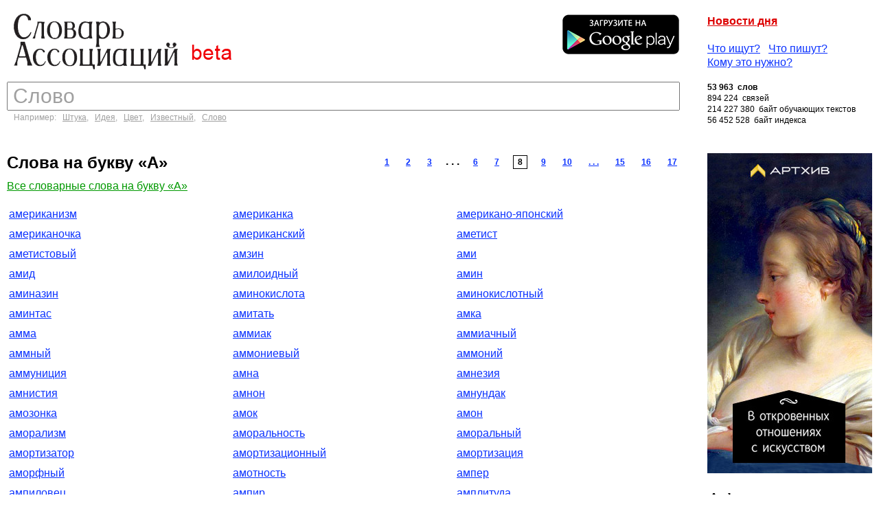

--- FILE ---
content_type: text/html; charset=windows-1251
request_url: http://slovesa.ru/words?let=%D0%96&word_page=8
body_size: 24352
content:
<!DOCTYPE HTML PUBLIC "-//W3C//DTD HTML 4.01 Transitional//EN">
<HTML>
<!-- Copyright 2017 Vito's Studio -- www.vitos.ru -->
  <HEAD>
    <title>Слова на букву &laquo;А&raquo;</title>
    <meta name="description" content="">
    
    <meta http-equiv="Content-Type" content="text/html; charset=windows-1251">
    <link href="/css/global.css" rel="stylesheet" type="text/css">
    
<link rel="search" type="application/opensearchdescription+xml" title="Slovesa.ru" href="http://www.slovesa.ru/opensearch.xml">
  </HEAD>

  <BODY style="margin:10px">
    
<script>
  function pm_input_focus(obj) {
    if (!obj) return;
    if (obj.getAttribute('INIT')==0) obj.select(); else obj.value = '';
  }

  function pm_input_blur(obj) {
    if (!obj) return;
    if (obj.value=='') { 
      obj.value = obj.getAttribute('default'); 
//      obj.innerText = obj.getAttribute('default'); 
      obj.setAttribute('INIT', 1); 
//      obj.removeAttribute('type');
    } else obj.setAttribute('INIT', 0);
  }
</script>

    
    <table width="100%" height=100% border="0" cellpadding="0" cellspacing="0" class="content">
  <tr>
    <td height="2%" style="padding-bottom:10px">
      <table width="100%"  border="0" cellspacing="0" cellpadding="0">
        <tr>
          <td width="90%" style="padding-left:10px; padding-top:10px">
          <table width=100% cellspacing=0 cellpadding=0>
            <tr  valign=bottom>
              <td><div style="margin-right:20px; float: left"><a href="/" ><img border="0" alt="Словарь ассоциаций" src="/i/logo.gif"></a></div>
<div style="float:right;">
<a href="https://play.google.com/store/apps/details?id=org.ploys.slovesa">
  <img alt="Get it on Google Play" src="/i/ads/playmarket.png" />
</a>

</div>
</td>
            </tr>
          </table>
          </td>
          <td width="2%" valign="bottom" nowrap style="padding-right:20px; padding-left:40px; line-height:20px">
<b><a style="color:#dd0000" href="http://inforotor.ru" target="_blank">Новости дня</a></b>
<br><br>
            <a href="/queries">Что ищут?</a> &nbsp;
            <a href="/posts">Что пишут?</a><br>
            <a href="/why">Кому это нужно?</a></td>
        </tr>
        <tr>
          <td colspan="2">&nbsp;</td>
        </tr>
        <tr valign=top>
          <td>
            <form method=GET action='/assearch' style="margin:0px">
              <input VALUE="Слово" TABINDEX="1" NAME="q" TYPE="text" STYLE="width:100%; height:42px; font:30px Arial;color:#A0A0A0; padding-left:7px" DEFAULT="Слово" onfocus="pm_input_focus(this);" onblur="pm_input_blur(this);" INIT="1">

            </form>
            <div class="sex" style="padding-left:10px;padding-top:3px">Например:&nbsp;&nbsp; <a href="/assearch?q=%D8%F2%F3%EA%E0&lnk=1" >Штука</a>,&nbsp;&nbsp; <a href="/assearch?q=%C8%E4%E5%FF&lnk=1" >Идея</a>,&nbsp;&nbsp; <a href="/assearch?q=%D6%E2%E5%F2&lnk=1" >Цвет</a>,&nbsp;&nbsp; <a href="/assearch?q=%C8%E7%E2%E5%F1%F2%ED%FB%E9&lnk=1" >Известный</a>,&nbsp;&nbsp; <a href="/assearch?q=%D1%EB%EE%E2%EE&lnk=1" >Слово</a></div> 
          </td>
          <td nowrap style="padding-right:20px; padding-left:40px"><div class=stat>
<b>53 963&nbsp; слов</b><br>
894 224&nbsp; связей<br>
214 227 380&nbsp; байт обучающих текстов<br>
56 452 528&nbsp; байт индекса<br>
</div>

</td>
        </tr>
        <tr valign="top">
          <td style="padding-top:40px;padding-bottom:10px;">
            <!--
<table style='width:0px;border:0px;'><tr>
<td><script src="http://www.conduit-banners.com/DrawToolbar/?ct=CT2842758&cover=5&culture=ru&setup=false"></script></td></tr><tr><td style='font-size: 9px;font-family: Verdana;text-align: right;color:#888888'><a href='http://www.Conduit.com' style='text-decoration:none;color:#888888;'>toolbar</a> powered by Conduit</td>
</tr></table>-->
<div style="float:left"><h1 class=head>Слова на букву &laquo;А&raquo;</h1></div>
<div style="text-align:right; padding-top:3px"><a href="/words?let=%D0%96&word_page=1" class="pg">1</a><img src=/powerme/ico/1.gif width=16 height=1><a href="/words?let=%D0%96&word_page=2" class="pg">2</a><img src=/powerme/ico/1.gif width=16 height=1><a href="/words?let=%D0%96&word_page=3" class="pg">3</a><img src=/powerme/ico/1.gif width=16 height=1><b>.&nbsp;.&nbsp;.</b><img src=/powerme/ico/1.gif width=16 height=1><a href="/words?let=%D0%96&word_page=6" class="pg">6</a><img src=/powerme/ico/1.gif width=16 height=1><a href="/words?let=%D0%96&word_page=7" class="pg">7</a><img src=/powerme/ico/1.gif width=16 height=1><span class='pg_a'>&nbsp;8&nbsp;</span><img src=/powerme/ico/1.gif width=16 height=1><a href="/words?let=%D0%96&word_page=9" class="pg">9</a><img src=/powerme/ico/1.gif width=16 height=1><a href="/words?let=%D0%96&word_page=10" class="pg">10</a><img src=/powerme/ico/1.gif width=16 height=1><a href="/words?let=%D0%96&word_page=13" class="pg" title="13"><b>.&nbsp;.&nbsp;.</b></a><img src=/powerme/ico/1.gif width=16 height=1><a href="/words?let=%D0%96&word_page=15" class="pg">15</a><img src=/powerme/ico/1.gif width=16 height=1><a href="/words?let=%D0%96&word_page=16" class="pg">16</a><img src=/powerme/ico/1.gif width=16 height=1><a href="/words?let=%D0%96&word_page=17" class="pg">17</a></div>
<br>
<a href="http://x-words.org/wordsearch/?ie=cp1251&lt=А" target="xwords" style="color:#090">Все словарные слова на букву &laquo;А&raquo;</a>
<p>
<div style="line-height:20px">
<table width="100%" style="line-height:25px"><tr ><td width="25%" class="wcol" valign="top"><a href="/assearch?q=американизм&lnk=1" >американизм</a></td><td width="25%" class="wcol" valign="top"><a href="/assearch?q=американка&lnk=1" >американка</a></td><td width="25%" class="wcol" valign="top"><a href="/assearch?q=американо-японский&lnk=1" >американо-японский</a></td></tr><tr ><td width="25%" class="wcol" valign="top"><a href="/assearch?q=американочка&lnk=1" >американочка</a></td><td width="25%" class="wcol" valign="top"><a href="/assearch?q=американский&lnk=1" >американский</a></td><td width="25%" class="wcol" valign="top"><a href="/assearch?q=аметист&lnk=1" >аметист</a></td></tr><tr ><td width="25%" class="wcol" valign="top"><a href="/assearch?q=аметистовый&lnk=1" >аметистовый</a></td><td width="25%" class="wcol" valign="top"><a href="/assearch?q=амзин&lnk=1" >амзин</a></td><td width="25%" class="wcol" valign="top"><a href="/assearch?q=ами&lnk=1" >ами</a></td></tr><tr ><td width="25%" class="wcol" valign="top"><a href="/assearch?q=амид&lnk=1" >амид</a></td><td width="25%" class="wcol" valign="top"><a href="/assearch?q=амилоидный&lnk=1" >амилоидный</a></td><td width="25%" class="wcol" valign="top"><a href="/assearch?q=амин&lnk=1" >амин</a></td></tr><tr ><td width="25%" class="wcol" valign="top"><a href="/assearch?q=аминазин&lnk=1" >аминазин</a></td><td width="25%" class="wcol" valign="top"><a href="/assearch?q=аминокислота&lnk=1" >аминокислота</a></td><td width="25%" class="wcol" valign="top"><a href="/assearch?q=аминокислотный&lnk=1" >аминокислотный</a></td></tr><tr ><td width="25%" class="wcol" valign="top"><a href="/assearch?q=аминтас&lnk=1" >аминтас</a></td><td width="25%" class="wcol" valign="top"><a href="/assearch?q=амитать&lnk=1" >амитать</a></td><td width="25%" class="wcol" valign="top"><a href="/assearch?q=амка&lnk=1" >амка</a></td></tr><tr ><td width="25%" class="wcol" valign="top"><a href="/assearch?q=амма&lnk=1" >амма</a></td><td width="25%" class="wcol" valign="top"><a href="/assearch?q=аммиак&lnk=1" >аммиак</a></td><td width="25%" class="wcol" valign="top"><a href="/assearch?q=аммиачный&lnk=1" >аммиачный</a></td></tr><tr ><td width="25%" class="wcol" valign="top"><a href="/assearch?q=аммный&lnk=1" >аммный</a></td><td width="25%" class="wcol" valign="top"><a href="/assearch?q=аммониевый&lnk=1" >аммониевый</a></td><td width="25%" class="wcol" valign="top"><a href="/assearch?q=аммоний&lnk=1" >аммоний</a></td></tr><tr ><td width="25%" class="wcol" valign="top"><a href="/assearch?q=аммуниция&lnk=1" >аммуниция</a></td><td width="25%" class="wcol" valign="top"><a href="/assearch?q=амна&lnk=1" >амна</a></td><td width="25%" class="wcol" valign="top"><a href="/assearch?q=амнезия&lnk=1" >амнезия</a></td></tr><tr ><td width="25%" class="wcol" valign="top"><a href="/assearch?q=амнистия&lnk=1" >амнистия</a></td><td width="25%" class="wcol" valign="top"><a href="/assearch?q=амнон&lnk=1" >амнон</a></td><td width="25%" class="wcol" valign="top"><a href="/assearch?q=амнундак&lnk=1" >амнундак</a></td></tr><tr ><td width="25%" class="wcol" valign="top"><a href="/assearch?q=амозонка&lnk=1" >амозонка</a></td><td width="25%" class="wcol" valign="top"><a href="/assearch?q=амок&lnk=1" >амок</a></td><td width="25%" class="wcol" valign="top"><a href="/assearch?q=амон&lnk=1" >амон</a></td></tr><tr ><td width="25%" class="wcol" valign="top"><a href="/assearch?q=аморализм&lnk=1" >аморализм</a></td><td width="25%" class="wcol" valign="top"><a href="/assearch?q=аморальность&lnk=1" >аморальность</a></td><td width="25%" class="wcol" valign="top"><a href="/assearch?q=аморальный&lnk=1" >аморальный</a></td></tr><tr ><td width="25%" class="wcol" valign="top"><a href="/assearch?q=амортизатор&lnk=1" >амортизатор</a></td><td width="25%" class="wcol" valign="top"><a href="/assearch?q=амортизационный&lnk=1" >амортизационный</a></td><td width="25%" class="wcol" valign="top"><a href="/assearch?q=амортизация&lnk=1" >амортизация</a></td></tr><tr ><td width="25%" class="wcol" valign="top"><a href="/assearch?q=аморфный&lnk=1" >аморфный</a></td><td width="25%" class="wcol" valign="top"><a href="/assearch?q=амотность&lnk=1" >амотность</a></td><td width="25%" class="wcol" valign="top"><a href="/assearch?q=ампер&lnk=1" >ампер</a></td></tr><tr ><td width="25%" class="wcol" valign="top"><a href="/assearch?q=ампиловец&lnk=1" >ампиловец</a></td><td width="25%" class="wcol" valign="top"><a href="/assearch?q=ампир&lnk=1" >ампир</a></td><td width="25%" class="wcol" valign="top"><a href="/assearch?q=амплитуда&lnk=1" >амплитуда</a></td></tr><tr ><td width="25%" class="wcol" valign="top"><a href="/assearch?q=амплитудный&lnk=1" >амплитудный</a></td><td width="25%" class="wcol" valign="top"><a href="/assearch?q=амплуа&lnk=1" >амплуа</a></td><td width="25%" class="wcol" valign="top"><a href="/assearch?q=ампула&lnk=1" >ампула</a></td></tr><tr ><td width="25%" class="wcol" valign="top"><a href="/assearch?q=ампутация&lnk=1" >ампутация</a></td><td width="25%" class="wcol" valign="top"><a href="/assearch?q=амстердам&lnk=1" >амстердам</a></td><td width="25%" class="wcol" valign="top"><a href="/assearch?q=амстердамский&lnk=1" >амстердамский</a></td></tr><tr ><td width="25%" class="wcol" valign="top"><a href="/assearch?q=амударьинский&lnk=1" >амударьинский</a></td><td width="25%" class="wcol" valign="top"><a href="/assearch?q=амулет&lnk=1" >амулет</a></td><td width="25%" class="wcol" valign="top"><a href="/assearch?q=амуниция&lnk=1" >амуниция</a></td></tr><tr ><td width="25%" class="wcol" valign="top"><a href="/assearch?q=амур&lnk=1" >амур</a></td><td width="25%" class="wcol" valign="top"><a href="/assearch?q=амурат&lnk=1" >амурат</a></td><td width="25%" class="wcol" valign="top"><a href="/assearch?q=амурный&lnk=1" >амурный</a></td></tr><tr ><td width="25%" class="wcol" valign="top"><a href="/assearch?q=амуро-якутский&lnk=1" >амуро-якутский</a></td><td width="25%" class="wcol" valign="top"><a href="/assearch?q=амурский&lnk=1" >амурский</a></td><td width="25%" class="wcol" valign="top"><a href="/assearch?q=амурчик&lnk=1" >амурчик</a></td></tr><tr ><td width="25%" class="wcol" valign="top"><a href="/assearch?q=амфетамин&lnk=1" >амфетамин</a></td><td width="25%" class="wcol" valign="top"><a href="/assearch?q=амфибия&lnk=1" >амфибия</a></td><td width="25%" class="wcol" valign="top"><a href="/assearch?q=амфибрахий&lnk=1" >амфибрахий</a></td></tr><tr ><td width="25%" class="wcol" valign="top"><a href="/assearch?q=амфитеатр&lnk=1" >амфитеатр</a></td><td width="25%" class="wcol" valign="top"><a href="/assearch?q=амфора&lnk=1" >амфора</a></td><td width="25%" class="wcol" valign="top"><a href="/assearch?q=ана&lnk=1" >ана</a></td></tr><tr ><td width="25%" class="wcol" valign="top"><a href="/assearch?q=анабазис&lnk=1" >анабазис</a></td><td width="25%" class="wcol" valign="top"><a href="/assearch?q=анабаптист&lnk=1" >анабаптист</a></td><td width="25%" class="wcol" valign="top"><a href="/assearch?q=анабиоз&lnk=1" >анабиоз</a></td></tr><tr ><td width="25%" class="wcol" valign="top"><a href="/assearch?q=анаграмма&lnk=1" >анаграмма</a></td><td width="25%" class="wcol" valign="top"><a href="/assearch?q=анадырский&lnk=1" >анадырский</a></td><td width="25%" class="wcol" valign="top"><a href="/assearch?q=анаклет&lnk=1" >анаклет</a></td></tr><tr ><td width="25%" class="wcol" valign="top"><a href="/assearch?q=анакреон&lnk=1" >анакреон</a></td><td width="25%" class="wcol" valign="top"><a href="/assearch?q=анаксимандр&lnk=1" >анаксимандр</a></td><td width="25%" class="wcol" valign="top"><a href="/assearch?q=анал&lnk=1" >анал</a></td></tr><tr ><td width="25%" class="wcol" valign="top"><a href="/assearch?q=анализ&lnk=1" >анализ</a></td><td width="25%" class="wcol" valign="top"><a href="/assearch?q=анализатор&lnk=1" >анализатор</a></td><td width="25%" class="wcol" valign="top"><a href="/assearch?q=анализировать&lnk=1" >анализировать</a></td></tr><tr ><td width="25%" class="wcol" valign="top"><a href="/assearch?q=аналитик&lnk=1" >аналитик</a></td><td width="25%" class="wcol" valign="top"><a href="/assearch?q=аналитический&lnk=1" >аналитический</a></td><td width="25%" class="wcol" valign="top"><a href="/assearch?q=аналитичная&lnk=1" >аналитичная</a></td></tr><tr ><td width="25%" class="wcol" valign="top"><a href="/assearch?q=аналог&lnk=1" >аналог</a></td><td width="25%" class="wcol" valign="top"><a href="/assearch?q=аналогичный&lnk=1" >аналогичный</a></td><td width="25%" class="wcol" valign="top"><a href="/assearch?q=аналогия&lnk=1" >аналогия</a></td></tr><tr ><td width="25%" class="wcol" valign="top"><a href="/assearch?q=аналоговый&lnk=1" >аналоговый</a></td><td width="25%" class="wcol" valign="top"><a href="/assearch?q=аналой&lnk=1" >аналой</a></td><td width="25%" class="wcol" valign="top"><a href="/assearch?q=анальный&lnk=1" >анальный</a></td></tr><tr ><td width="25%" class="wcol" valign="top"><a href="/assearch?q=анамнез&lnk=1" >анамнез</a></td><td width="25%" class="wcol" valign="top"><a href="/assearch?q=ананас&lnk=1" >ананас</a></td><td width="25%" class="wcol" valign="top"><a href="/assearch?q=ананасный&lnk=1" >ананасный</a></td></tr><tr ><td width="25%" class="wcol" valign="top"><a href="/assearch?q=ананасовый&lnk=1" >ананасовый</a></td><td width="25%" class="wcol" valign="top"><a href="/assearch?q=ананта&lnk=1" >ананта</a></td><td width="25%" class="wcol" valign="top"><a href="/assearch?q=анапест&lnk=1" >анапест</a></td></tr><tr ><td width="25%" class="wcol" valign="top"><a href="/assearch?q=анархизм&lnk=1" >анархизм</a></td><td width="25%" class="wcol" valign="top"><a href="/assearch?q=анархист&lnk=1" >анархист</a></td><td width="25%" class="wcol" valign="top"><a href="/assearch?q=анархистский&lnk=1" >анархистский</a></td></tr><tr ><td width="25%" class="wcol" valign="top"><a href="/assearch?q=анархический&lnk=1" >анархический</a></td><td width="25%" class="wcol" valign="top"><a href="/assearch?q=анархия&lnk=1" >анархия</a></td><td width="25%" class="wcol" valign="top"><a href="/assearch?q=анастасия&lnk=1" >анастасия</a></td></tr><tr ><td width="25%" class="wcol" valign="top"><a href="/assearch?q=анастезия&lnk=1" >анастезия</a></td><td width="25%" class="wcol" valign="top"><a href="/assearch?q=анастомоз&lnk=1" >анастомоз</a></td><td width="25%" class="wcol" valign="top"><a href="/assearch?q=анат&lnk=1" >анат</a></td></tr><tr ><td width="25%" class="wcol" valign="top"><a href="/assearch?q=анатоксин&lnk=1" >анатоксин</a></td><td width="25%" class="wcol" valign="top"><a href="/assearch?q=анатолий&lnk=1" >анатолий</a></td><td width="25%" class="wcol" valign="top"><a href="/assearch?q=анатолийский&lnk=1" >анатолийский</a></td></tr><tr ><td width="25%" class="wcol" valign="top"><a href="/assearch?q=анатолия&lnk=1" >анатолия</a></td><td width="25%" class="wcol" valign="top"><a href="/assearch?q=анатоль&lnk=1" >анатоль</a></td><td width="25%" class="wcol" valign="top"><a href="/assearch?q=анатом&lnk=1" >анатом</a></td></tr><tr ><td width="25%" class="wcol" valign="top"><a href="/assearch?q=анатомический&lnk=1" >анатомический</a></td><td width="25%" class="wcol" valign="top"><a href="/assearch?q=анатомичка&lnk=1" >анатомичка</a></td><td width="25%" class="wcol" valign="top"><a href="/assearch?q=анатомия&lnk=1" >анатомия</a></td></tr><tr ><td width="25%" class="wcol" valign="top"><a href="/assearch?q=анафемский&lnk=1" >анафемский</a></td><td width="25%" class="wcol" valign="top"><a href="/assearch?q=анафилактоидный&lnk=1" >анафилактоидный</a></td><td width="25%" class="wcol" valign="top"><a href="/assearch?q=анахарсис&lnk=1" >анахарсис</a></td></tr><tr ><td width="25%" class="wcol" valign="top"><a href="/assearch?q=анахорет&lnk=1" >анахорет</a></td><td width="25%" class="wcol" valign="top"><a href="/assearch?q=анахронизм&lnk=1" >анахронизм</a></td><td width="25%" class="wcol" valign="top"><a href="/assearch?q=анаэроб&lnk=1" >анаэроб</a></td></tr><tr ><td width="25%" class="wcol" valign="top"><a href="/assearch?q=анаэробный&lnk=1" >анаэробный</a></td><td width="25%" class="wcol" valign="top"><a href="/assearch?q=анбар&lnk=1" >анбар</a></td><td width="25%" class="wcol" valign="top"><a href="/assearch?q=ангажемент&lnk=1" >ангажемент</a></td></tr></table>
</div>
          </td>
          <td style="padding-top:40px; padding-left:40px"><div align="center" style="margin-bottom:20px">                                                                                   
<a href="http://artchive.ru" target=_blank><img src='/i/ads/adv_artchive.jpg' border="0"></a>                                                
</div>
<div style="padding:5px 3px 5px 3px;font:18px Tahoma"><b>Алфавит</b></div>
<div style="padding-top:5px" class="alf"><style>
.tagcloud a:hover {
           background-color: ; 
           text-decoration : underline;
          }
.tagcloud a { text-decoration: none; }
         </style><div class="tagcloud" style="width: 100%;" line-height: 16px;"> <a  href="/words?let=А" ><SPAN style="font-size: 18px;" style="line-height: 90%;" >А</SPAN></a><span style="font-size:25px">&nbsp; </span><a  href="/words?let=Б" ><SPAN style="font-size: 23px;" style="line-height: 90%;" >Б</SPAN></a><span style="font-size:25px">&nbsp; </span><a  href="/words?let=В" ><SPAN style="font-size: 27px;" style="line-height: 90%;" >В</SPAN></a><span style="font-size:25px">&nbsp; </span><a  href="/words?let=Г" ><SPAN style="font-size: 26px;" style="line-height: 90%;" >Г</SPAN></a><span style="font-size:25px">&nbsp; </span><a  href="/words?let=Д" ><SPAN style="font-size: 28px;" style="line-height: 90%;" >Д</SPAN></a><span style="font-size:25px">&nbsp; </span><a  href="/words?let=Е" ><SPAN style="font-size: 14px;" style="line-height: 90%;" >Е</SPAN></a><span style="font-size:25px">&nbsp; </span><a  href="/words?let=Ж" ><SPAN style="font-size: 18px;" style="line-height: 90%;" >Ж</SPAN></a><span style="font-size:25px">&nbsp; </span><a  href="/words?let=З" ><SPAN style="font-size: 19px;" style="line-height: 90%;" >З</SPAN></a><span style="font-size:25px">&nbsp; </span><a  href="/words?let=И" ><SPAN style="font-size: 18px;" style="line-height: 90%;" >И</SPAN></a><span style="font-size:25px">&nbsp; </span><a  href="/words?let=К" ><SPAN style="font-size: 30px;" style="line-height: 90%;" >К</SPAN></a><span style="font-size:25px">&nbsp; </span><a  href="/words?let=Л" ><SPAN style="font-size: 21px;" style="line-height: 90%;" >Л</SPAN></a><span style="font-size:25px">&nbsp; </span><a  href="/words?let=М" ><SPAN style="font-size: 27px;" style="line-height: 90%;" >М</SPAN></a><span style="font-size:25px">&nbsp; </span><a  href="/words?let=Н" ><SPAN style="font-size: 22px;" style="line-height: 90%;" >Н</SPAN></a><span style="font-size:25px">&nbsp; </span><a  href="/words?let=О" ><SPAN style="font-size: 24px;" style="line-height: 90%;" >О</SPAN></a><span style="font-size:25px">&nbsp; </span><a  href="/words?let=П" ><SPAN style="font-size: 40px;" style="line-height: 90%;" >П</SPAN></a><span style="font-size:25px">&nbsp; </span><a  href="/words?let=Р" ><SPAN style="font-size: 25px;" style="line-height: 90%;" >Р</SPAN></a><span style="font-size:25px">&nbsp; </span><a  href="/words?let=С" ><SPAN style="font-size: 38px;" style="line-height: 90%;" >С</SPAN></a><span style="font-size:25px">&nbsp; </span><a  href="/words?let=Т" ><SPAN style="font-size: 22px;" style="line-height: 90%;" >Т</SPAN></a><span style="font-size:25px">&nbsp; </span><a  href="/words?let=У" ><SPAN style="font-size: 19px;" style="line-height: 90%;" >У</SPAN></a><span style="font-size:25px">&nbsp; </span><a  href="/words?let=Ф" ><SPAN style="font-size: 18px;" style="line-height: 90%;" >Ф</SPAN></a><span style="font-size:25px">&nbsp; </span><a  href="/words?let=Х" ><SPAN style="font-size: 17px;" style="line-height: 90%;" >Х</SPAN></a><span style="font-size:25px">&nbsp; </span><a  href="/words?let=Ц" ><SPAN style="font-size: 16px;" style="line-height: 90%;" >Ц</SPAN></a><span style="font-size:25px">&nbsp; </span><a  href="/words?let=Ч" ><SPAN style="font-size: 20px;" style="line-height: 90%;" >Ч</SPAN></a><span style="font-size:25px">&nbsp; </span><a  href="/words?let=Ш" ><SPAN style="font-size: 17px;" style="line-height: 90%;" >Ш</SPAN></a><span style="font-size:25px">&nbsp; </span><a  href="/words?let=Щ" ><SPAN style="font-size: 14px;" style="line-height: 90%;" >Щ</SPAN></a><span style="font-size:25px">&nbsp; </span><a  href="/words?let=Э" ><SPAN style="font-size: 15px;" style="line-height: 90%;" >Э</SPAN></a><span style="font-size:25px">&nbsp; </span><a  href="/words?let=Ю" ><SPAN style="font-size: 14px;" style="line-height: 90%;" >Ю</SPAN></a><span style="font-size:25px">&nbsp; </span><a  href="/words?let=Я" ><SPAN style="font-size: 15px;" style="line-height: 90%;" >Я</SPAN></a><span style="font-size:25px">&nbsp; </span></div></div>
<br>
<div style="font-size:14px; padding-top:40px; line-height:18px">
Заглянуть в: <a href='/dicts'>Список словарей</a>
</div></td>
        </tr>
      </table>
    </td>
  </tr>
  <tr>
    <td style="padding-top:10px;">
<script src="http://www.google-analytics.com/urchin.js" type="text/javascript">
</script>
<script type="text/javascript">
_uacct = "UA-638858-7";
urchinTracker();
</script>    
<!-- Yandex.Metrika -->
<script src="//mc.yandex.ru/metrika/watch.js" type="text/javascript"></script>
<div style="display:none;"><script type="text/javascript">
try { var yaCounter1943839 = new Ya.Metrika(1943839);
yaCounter1943839.clickmap(true);
yaCounter1943839.trackLinks(true);
} catch(e){}
</script></div>
<noscript><div style="position:absolute"><img src="//mc.yandex.ru/watch/1943839" alt="" /></div></noscript>
<!-- /Yandex.Metrika -->
    </td>
  </tr>
  <tr>
    <td height=4 bgcolor=#000000><img src=/i/1.gif></td>
  </tr>
  <tr>
    <td height="2%" bgcolor="E9E9E9" style="padding:10px">
      <table width="100%"  border="0" cellpadding="0" cellspacing="0" class="footer">
        <tr>
          <td width="50%" valign="top">&copy; Slovesa.ru (ver 1.0-beta) <br>
            а также А. С. Пушкин, М. Ю. Лермонтов и другие.
            <div style="padding-top:5px">
            Отдельная благодарность &laquo;<a href="http://aot.ru" target="_blank">АОТ</a>&raquo; <br>
            за их замечательный синтаксический анализатор.</div> </td>
          <td width="2%" valign="top" nowrap>Придумал и сделал <a href="mailto://info@ploys.org" target="_blank">Бабичев Николай</a>
            <br>
            не без участия Ситницкого Виталия,
            <br>
          а оба они из &laquo;<a href="http://www.vitosoft.ru" target="_blank">Витософта</a>&raquo; </td>
          <td width="50%" align="right" valign="top">Дизайн сайта &#8212; дизайнеры 
          <br><br><a href="mailto:info@&#115;l&#111;vesa.ru">info@&#115;l&#111;vesa.ru</a>
          </td>
        </tr>
      </table>
    </td>
  </tr>
</table>


    
    
    
  </BODY>
</HTML>

--- FILE ---
content_type: text/css
request_url: http://slovesa.ru/css/global.css
body_size: 1098
content:
.content {
	font-family: Arial, Helvetica, sans-serif;
	font-size: 14px;
}

.content a {
	color: #0C33FF;
}

.hint {
	font:11px Arial, Helvetica, sans-serif; color: #999999;
}

.wcol {
	padding-right:10px;
}

.assoc a {
	color: #0C33FF;
}

.assoc a:visited {
	color: #8C23eF;

}

.alf a {
	color: #000000;
}

.head {
	font-family: Arial, Helvetica, sans-serif;
	font-size: 24px;
	margin:0 0 5 0;
}

.head2 {
	font: 18px Arial, Helvetica, sans-serif;
	padding-bottom:10px;
}

.stat {
	font-family: Arial, Helvetica, sans-serif;
	font-size: 12px;
	line-height: 16px
}

.footer {
	font-family: Arial, Helvetica, sans-serif;
	font-size: 12px;
}

.footer a {
	color: #0038C5;
}

.sex {
	font-family: Arial, Helvetica, sans-serif;
	font-size: 12px;
	color: #A0A0A0;
}

.sex a {
	font-family: Arial, Helvetica, sans-serif;
	font-size: 12px;
	color: #A0A0A0;
}

.pg   {font: bold 12px Arial; color: #000000; padding: 2px 4px 2px 4px;}
.pg_a {font: bold 12px Arial; color: #000000; border: 1px solid #000000; padding: 2px 3px 2px 3px;}
